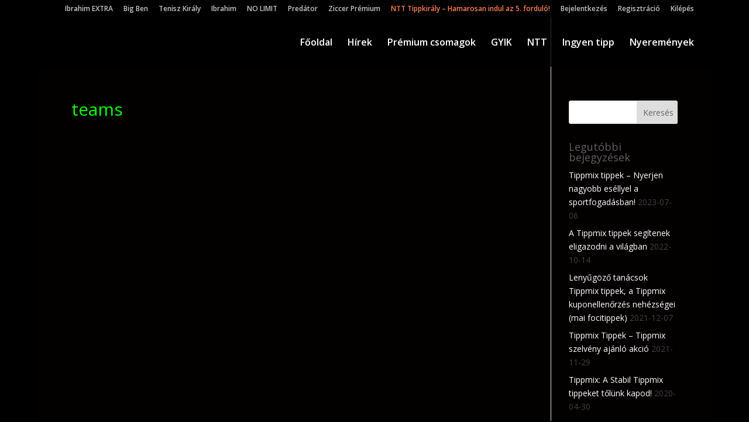

--- FILE ---
content_type: text/html; charset=UTF-8
request_url: https://napitutitippek.hu/tournament/teams/?team=128
body_size: 10564
content:
<!DOCTYPE html>
<html lang="hu" prefix="og: http://ogp.me/ns#">
<head>
	<meta charset="UTF-8" />
<meta http-equiv="X-UA-Compatible" content="IE=edge">
	<link rel="pingback" href="https://napitutitippek.hu/xmlrpc.php" />

	<script type="text/javascript">
		document.documentElement.className = 'js';
	</script>

	<script
				type="text/javascript"
				src="https://app.termly.io/resource-blocker/1a1cdd17-e381-4875-b358-ce84c22e4ee3">
			</script>
<!-- Search Engine Optimization by Rank Math - https://s.rankmath.com/home -->
<title>teams | Napitutitippek</title>
<meta name="robots" content="follow, index, , max-snippet:-1, max-video-preview:-1, max-image-preview:large"/>
<link rel="canonical" href="https://napitutitippek.hu/tournament/teams/" />
<meta property="og:locale" content="hu_HU">
<meta property="og:type" content="article">
<meta property="og:title" content="teams | Napitutitippek">
<meta property="og:url" content="https://napitutitippek.hu/tournament/teams/">
<meta property="og:site_name" content="Napitutitippek">
<meta property="article:publisher" content="https://www.facebook.com/Napitutitippek-1265212396894428">
<meta property="article:author" content="https://www.facebook.com/ntt.tippmix?fref=ts">
<meta property="og:image" content="https://napitutitippek.hu/wp-content/uploads/2017/11/fb_2.png">
<meta property="og:image:secure_url" content="https://napitutitippek.hu/wp-content/uploads/2017/11/fb_2.png">
<meta property="og:image:width" content="1024">
<meta property="og:image:height" content="538">
<meta property="og:image:alt" content="Nincs ötleted?">
<meta property="og:image:type" content="image/png">
<meta name="twitter:card" content="summary_large_image">
<meta name="twitter:title" content="teams | Napitutitippek">
<meta name="twitter:image" content="https://napitutitippek.hu/wp-content/uploads/2017/11/fb_2.png">
<!-- /Rank Math WordPress SEO plugin -->

<link rel='dns-prefetch' href='//s.w.org' />
<link href='https://fonts.gstatic.com' crossorigin='anonymous' rel='preconnect' />
<link href='https://ajax.googleapis.com' rel='preconnect' />
<link href='https://fonts.googleapis.com' rel='preconnect' />
<link rel="alternate" type="application/rss+xml" title="Napitutitippek &raquo; hírcsatorna" href="https://napitutitippek.hu/feed/" />
<link rel="alternate" type="application/rss+xml" title="Napitutitippek &raquo; hozzászólás hírcsatorna" href="https://napitutitippek.hu/comments/feed/" />
<!-- This site uses the Google Analytics by MonsterInsights plugin v7.10.0 - Using Analytics tracking - https://www.monsterinsights.com/ -->
<script type="text/javascript" data-cfasync="false">
	var mi_version         = '7.10.0';
	var mi_track_user      = true;
	var mi_no_track_reason = '';
	
	var disableStr = 'ga-disable-UA-66507729-1';

	/* Function to detect opted out users */
	function __gaTrackerIsOptedOut() {
		return document.cookie.indexOf(disableStr + '=true') > -1;
	}

	/* Disable tracking if the opt-out cookie exists. */
	if ( __gaTrackerIsOptedOut() ) {
		window[disableStr] = true;
	}

	/* Opt-out function */
	function __gaTrackerOptout() {
	  document.cookie = disableStr + '=true; expires=Thu, 31 Dec 2099 23:59:59 UTC; path=/';
	  window[disableStr] = true;
	}
	
	if ( mi_track_user ) {
		(function(i,s,o,g,r,a,m){i['GoogleAnalyticsObject']=r;i[r]=i[r]||function(){
			(i[r].q=i[r].q||[]).push(arguments)},i[r].l=1*new Date();a=s.createElement(o),
			m=s.getElementsByTagName(o)[0];a.async=1;a.src=g;m.parentNode.insertBefore(a,m)
		})(window,document,'script','//www.google-analytics.com/analytics.js','__gaTracker');

		__gaTracker('create', 'UA-66507729-1', 'auto');
		__gaTracker('set', 'forceSSL', true);
		__gaTracker('send','pageview');
	} else {
		console.log( "" );
		(function() {
			/* https://developers.google.com/analytics/devguides/collection/analyticsjs/ */
			var noopfn = function() {
				return null;
			};
			var noopnullfn = function() {
				return null;
			};
			var Tracker = function() {
				return null;
			};
			var p = Tracker.prototype;
			p.get = noopfn;
			p.set = noopfn;
			p.send = noopfn;
			var __gaTracker = function() {
				var len = arguments.length;
				if ( len === 0 ) {
					return;
				}
				var f = arguments[len-1];
				if ( typeof f !== 'object' || f === null || typeof f.hitCallback !== 'function' ) {
					console.log( 'Not running function __gaTracker(' + arguments[0] + " ....) because you are not being tracked. " + mi_no_track_reason );
					return;
				}
				try {
					f.hitCallback();
				} catch (ex) {

				}
			};
			__gaTracker.create = function() {
				return new Tracker();
			};
			__gaTracker.getByName = noopnullfn;
			__gaTracker.getAll = function() {
				return [];
			};
			__gaTracker.remove = noopfn;
			window['__gaTracker'] = __gaTracker;
					})();
		}
</script>
<!-- / Google Analytics by MonsterInsights -->
<meta content="Divi v.4.4.3" name="generator"/><link rel='stylesheet' id='wp-block-library-css'  href='https://napitutitippek.hu/wp-includes/css/dist/block-library/style.min.css' type='text/css' media='all' />
<link rel='stylesheet' id='contact-form-7-css'  href='https://napitutitippek.hu/wp-content/plugins/contact-form-7/includes/css/styles.css' type='text/css' media='all' />
<link crossorigin="anonymous" rel='stylesheet' id='divi-fonts-css'  href='https://fonts.googleapis.com/css?family=Open+Sans:300italic,400italic,600italic,700italic,800italic,400,300,600,700,800&#038;subset=latin,latin-ext' type='text/css' media='all' />
<link rel='stylesheet' id='divi-style-css'  href='https://napitutitippek.hu/wp-content/themes/Divi/style.css' type='text/css' media='all' />
<link rel='stylesheet' id='newsletter-css'  href='https://napitutitippek.hu/wp-content/plugins/newsletter/style.css' type='text/css' media='all' />
<script>if (document.location.protocol != "https:") {document.location = document.URL.replace(/^http:/i, "https:");}</script><script type='text/javascript'>
/* <![CDATA[ */
var monsterinsights_frontend = {"js_events_tracking":"true","download_extensions":"doc,pdf,ppt,zip,xls,docx,pptx,xlsx","inbound_paths":"[]","home_url":"https:\/\/napitutitippek.hu","hash_tracking":"false"};
/* ]]> */
</script>
<script type='text/javascript' src='https://napitutitippek.hu/wp-content/plugins/google-analytics-for-wordpress/assets/js/frontend.min.js'></script>
<script type='text/javascript' src='https://napitutitippek.hu/wp-includes/js/jquery/jquery.js'></script>
<script type='text/javascript' src='https://napitutitippek.hu/wp-includes/js/jquery/jquery-migrate.min.js'></script>
<script type='text/javascript' src='https://napitutitippek.hu/wp-content/themes/Divi/core/admin/js/es6-promise.auto.min.js'></script>
<script type='text/javascript'>
/* <![CDATA[ */
var et_core_api_spam_recaptcha = {"site_key":"","page_action":{"action":"teams"}};
/* ]]> */
</script>
<script type='text/javascript' src='https://napitutitippek.hu/wp-content/themes/Divi/core/admin/js/recaptcha.js'></script>
<link rel='https://api.w.org/' href='https://napitutitippek.hu/wp-json/' />
<link rel="alternate" type="application/json+oembed" href="https://napitutitippek.hu/wp-json/oembed/1.0/embed?url=https%3A%2F%2Fnapitutitippek.hu%2Ftournament%2Fteams%2F" />
<link rel="alternate" type="text/xml+oembed" href="https://napitutitippek.hu/wp-json/oembed/1.0/embed?url=https%3A%2F%2Fnapitutitippek.hu%2Ftournament%2Fteams%2F&#038;format=xml" />
<meta name="viewport" content="width=device-width, initial-scale=1.0, maximum-scale=1.0, user-scalable=0" /><style type="text/css" id="custom-background-css">
body.custom-background { background-color: #000000; background-image: url("https://storage.googleapis.com/stateless-napitutitippek-hu/2017/12/bg-1.jpg"); background-position: center top; background-size: auto; background-repeat: no-repeat; background-attachment: fixed; }
</style>
	<meta name="google-site-verification" content="VVMmaK7tRIu17L-e9_4c4K0wI4B8IkOpagM4PQ_ka-w"><meta name="google-site-verification" content="DVUvQ8xGzBToxQappfQ8UegE1sILF0_awcnDky4ibV8"><style>

.acceptance-container .wpcf7-form-control-wrap {
    display: inline-block;
    top: 2px;
    width: 8%;
}



.g-recaptcha {
  transform-origin: left top;
  -webkit-transform-origin: left top;
}


</style><link rel="icon" href="https://napitutitippek.hu/wp-content/uploads/2015/08/cropped-favicon-32x32.png" sizes="32x32" />
<link rel="icon" href="https://napitutitippek.hu/wp-content/uploads/2015/08/cropped-favicon-192x192.png" sizes="192x192" />
<link rel="apple-touch-icon" href="https://napitutitippek.hu/wp-content/uploads/2015/08/cropped-favicon-180x180.png" />
<meta name="msapplication-TileImage" content="https://napitutitippek.hu/wp-content/uploads/2015/08/cropped-favicon-270x270.png" />
<style id="et-divi-customizer-global-cached-inline-styles">body{color:#424242}h1,h2,h3,h4,h5,h6{color:#606060}#main-header,#main-header .nav li ul,.et-search-form,#main-header .et_mobile_menu{background-color:rgba(0,0,0,0.8)}#main-header .nav li ul{background-color:#000000}#top-header,#et-secondary-nav li ul{background-color:rgba(0,0,0,0.9)}#et-secondary-nav li ul{background-color:#2ea3f2}#top-header,#top-header a{color:#c4c4c4}#et-secondary-nav li ul a{color:#ffffff}.et_header_style_centered .mobile_nav .select_page,.et_header_style_split .mobile_nav .select_page,.et_nav_text_color_light #top-menu>li>a,.et_nav_text_color_dark #top-menu>li>a,#top-menu a,.et_mobile_menu li a,.et_nav_text_color_light .et_mobile_menu li a,.et_nav_text_color_dark .et_mobile_menu li a,#et_search_icon:before,.et_search_form_container input,span.et_close_search_field:after,#et-top-navigation .et-cart-info{color:#ffffff}.et_search_form_container input::-moz-placeholder{color:#ffffff}.et_search_form_container input::-webkit-input-placeholder{color:#ffffff}.et_search_form_container input:-ms-input-placeholder{color:#ffffff}#top-menu li a{font-size:16px}body.et_vertical_nav .container.et_search_form_container .et-search-form input{font-size:16px!important}#top-menu li.current-menu-ancestor>a,#top-menu li.current-menu-item>a,.et_color_scheme_red #top-menu li.current-menu-ancestor>a,.et_color_scheme_red #top-menu li.current-menu-item>a,.et_color_scheme_pink #top-menu li.current-menu-ancestor>a,.et_color_scheme_pink #top-menu li.current-menu-item>a,.et_color_scheme_orange #top-menu li.current-menu-ancestor>a,.et_color_scheme_orange #top-menu li.current-menu-item>a,.et_color_scheme_green #top-menu li.current-menu-ancestor>a,.et_color_scheme_green #top-menu li.current-menu-item>a{color:#0cff00}#main-footer{background-color:#0a0a0a}#footer-widgets .footer-widget a,#footer-widgets .footer-widget li a,#footer-widgets .footer-widget li a:hover{color:#ffffff}.footer-widget{color:#ffffff}.footer-widget .et_pb_widget div,.footer-widget .et_pb_widget ul,.footer-widget .et_pb_widget ol,.footer-widget .et_pb_widget label{line-height:1.7em}#et-footer-nav .bottom-nav li.current-menu-item a{color:#2ea3f2}.bottom-nav,.bottom-nav a{font-size:12px}#footer-bottom{background-color:#000000}#footer-info,#footer-info a{font-weight:bold;font-style:normal;text-transform:none;text-decoration:none}#main-header{box-shadow:none}.et-fixed-header#main-header{box-shadow:none!important}body .et_pb_button,.woocommerce a.button.alt,.woocommerce-page a.button.alt,.woocommerce button.button.alt,.woocommerce button.button.alt.disabled,.woocommerce-page button.button.alt,.woocommerce-page button.button.alt.disabled,.woocommerce input.button.alt,.woocommerce-page input.button.alt,.woocommerce #respond input#submit.alt,.woocommerce-page #respond input#submit.alt,.woocommerce #content input.button.alt,.woocommerce-page #content input.button.alt,.woocommerce a.button,.woocommerce-page a.button,.woocommerce button.button,.woocommerce-page button.button,.woocommerce input.button,.woocommerce-page input.button,.woocommerce #respond input#submit,.woocommerce-page #respond input#submit,.woocommerce #content input.button,.woocommerce-page #content input.button,.woocommerce-message a.button.wc-forward{}body.et_pb_button_helper_class .et_pb_button,body.et_pb_button_helper_class .et_pb_module.et_pb_button,.woocommerce.et_pb_button_helper_class a.button.alt,.woocommerce-page.et_pb_button_helper_class a.button.alt,.woocommerce.et_pb_button_helper_class button.button.alt,.woocommerce.et_pb_button_helper_class button.button.alt.disabled,.woocommerce-page.et_pb_button_helper_class button.button.alt,.woocommerce-page.et_pb_button_helper_class button.button.alt.disabled,.woocommerce.et_pb_button_helper_class input.button.alt,.woocommerce-page.et_pb_button_helper_class input.button.alt,.woocommerce.et_pb_button_helper_class #respond input#submit.alt,.woocommerce-page.et_pb_button_helper_class #respond input#submit.alt,.woocommerce.et_pb_button_helper_class #content input.button.alt,.woocommerce-page.et_pb_button_helper_class #content input.button.alt,.woocommerce.et_pb_button_helper_class a.button,.woocommerce-page.et_pb_button_helper_class a.button,.woocommerce.et_pb_button_helper_class button.button,.woocommerce-page.et_pb_button_helper_class button.button,.woocommerce.et_pb_button_helper_class input.button,.woocommerce-page.et_pb_button_helper_class input.button,.woocommerce.et_pb_button_helper_class #respond input#submit,.woocommerce-page.et_pb_button_helper_class #respond input#submit,.woocommerce.et_pb_button_helper_class #content input.button,.woocommerce-page.et_pb_button_helper_class #content input.button{color:#ff0000}body .et_pb_button:hover,.woocommerce a.button.alt:hover,.woocommerce-page a.button.alt:hover,.woocommerce button.button.alt:hover,.woocommerce button.button.alt.disabled:hover,.woocommerce-page button.button.alt:hover,.woocommerce-page button.button.alt.disabled:hover,.woocommerce input.button.alt:hover,.woocommerce-page input.button.alt:hover,.woocommerce #respond input#submit.alt:hover,.woocommerce-page #respond input#submit.alt:hover,.woocommerce #content input.button.alt:hover,.woocommerce-page #content input.button.alt:hover,.woocommerce a.button:hover,.woocommerce-page a.button:hover,.woocommerce button.button:hover,.woocommerce-page button.button:hover,.woocommerce input.button:hover,.woocommerce-page input.button:hover,.woocommerce #respond input#submit:hover,.woocommerce-page #respond input#submit:hover,.woocommerce #content input.button:hover,.woocommerce-page #content input.button:hover{color:#ffffff!important}@media only screen and (min-width:981px){.et_pb_section{padding:0% 0}.et_pb_fullwidth_section{padding:0}.et_pb_row{padding:0% 0}.et_header_style_left #et-top-navigation,.et_header_style_split #et-top-navigation{padding:35px 0 0 0}.et_header_style_left #et-top-navigation nav>ul>li>a,.et_header_style_split #et-top-navigation nav>ul>li>a{padding-bottom:35px}.et_header_style_split .centered-inline-logo-wrap{width:70px;margin:-70px 0}.et_header_style_split .centered-inline-logo-wrap #logo{max-height:70px}.et_pb_svg_logo.et_header_style_split .centered-inline-logo-wrap #logo{height:70px}.et_header_style_centered #top-menu>li>a{padding-bottom:13px}.et_header_style_slide #et-top-navigation,.et_header_style_fullscreen #et-top-navigation{padding:26px 0 26px 0!important}.et_header_style_centered #main-header .logo_container{height:70px}.et_header_style_centered.et_hide_primary_logo #main-header:not(.et-fixed-header) .logo_container,.et_header_style_centered.et_hide_fixed_logo #main-header.et-fixed-header .logo_container{height:12.6px}.et-fixed-header#top-header,.et-fixed-header#top-header #et-secondary-nav li ul{background-color:rgba(0,0,0,0.7)}.et-fixed-header#main-header,.et-fixed-header#main-header .nav li ul,.et-fixed-header .et-search-form{background-color:rgba(0,0,0,0.7)}.et-fixed-header #top-menu a,.et-fixed-header #et_search_icon:before,.et-fixed-header #et_top_search .et-search-form input,.et-fixed-header .et_search_form_container input,.et-fixed-header .et_close_search_field:after,.et-fixed-header #et-top-navigation .et-cart-info{color:#ffffff!important}.et-fixed-header .et_search_form_container input::-moz-placeholder{color:#ffffff!important}.et-fixed-header .et_search_form_container input::-webkit-input-placeholder{color:#ffffff!important}.et-fixed-header .et_search_form_container input:-ms-input-placeholder{color:#ffffff!important}.et-fixed-header #top-menu li.current-menu-ancestor>a,.et-fixed-header #top-menu li.current-menu-item>a{color:#0cff00!important}}@media only screen and (min-width:1350px){.et_pb_row{padding:0px 0}.et_pb_section{padding:0px 0}.single.et_pb_pagebuilder_layout.et_full_width_page .et_post_meta_wrapper{padding-top:0px}.et_pb_fullwidth_section{padding:0}}@media only screen and (max-width:980px){#main-header,#main-header .nav li ul,.et-search-form,#main-header .et_mobile_menu{background-color:rgba(0,0,0,0.7)}}#et-boc>div>div>div.et_pb_section.et_pb_section_2.et_pb_with_background.et_section_regular>div>div>div.et_pb_with_border.et_pb_module.et_pb_gallery.et_pb_gallery_0.et_pb_bg_layout_dark.et_pb_gallery_grid>div.et_pb_gallery_items.et_post_gallery.clearfix>div>div>a{font-size:188px}@media (max-width :480px){body.custom-background{background-image:none!important}}#recent-posts-2>ul li a{color:#fff}#archives-2>ul li a{color:#fff}img{pointer-events:none!important}.tnp-subscription input[type=text],.tnp-subscription input[type=email],.tnp-subscription select{border:#1f92f7;border-style:inset}.tnp-subscription input[type=email]:hover,.tnp-subscription input[type=email]:active{background-color:#ffbf80}.tnp-subscription input.tnp-submit{background-color:black;color:#fff;width:100%;height:auto;margin:0}.tnp-subscription input.tnp-submit:hover{background-color:coral;color:black;width:100%;cursor:pointer}div:nth-child(1) img{max-width:100%!important;height:auto!important}@media (max-width:800px){.et_boxed_layout #page-container,.et_boxed_layout.et_non_fixed_nav.et_transparent_nav #page-container #top-header,.et_non_fixed_nav.et_transparent_nav.et_boxed_layout #page-container #main-header,.et_fixed_nav.et_boxed_layout #page-container #top-header,.et_fixed_nav.et_boxed_layout #page-container #main-header,.et_boxed_layout #page-container .container,.et_boxed_layout #page-container .et_pb_row,.et_boxed_layout.et_pb_pagebuilder_layout.single.et_full_width_page #page-container .et_pb_row,.et_boxed_layout.et_pb_pagebuilder_layout.single.et_full_width_portfolio_page #page-container .et_pb_row,.et_boxed_layout.et_pb_pagebuilder_layout.single #page-container .et_pb_row{width:100%!important;max-width:100%!important;margin:auto}}#main-content{background-color:rgba(4,0,0,0.8)}.et-cart-info{display:none}.et_pb_blog_grid .et_pb_post{padding:19px;border:1px solid rgba(78,255,0,0.1);background-color:rgba(0,0,0,0);word-wrap:break-word}.entry-title a{color:lime!important}.entry-title{color:lime!important}@media only screen and (min-width:981px){.et_pb_slider,.et_pb_slider .et_pb_container{height:325px!important}.et_pb_slider,.et_pb_slider .et_pb_slide{max-height:325px}.et_pb_slider .et_pb_slide_description{position:relative;top:25%;padding-top:0!important;padding-bottom:0!important;height:auto!important}.padding20{padding:20px}}.um-field-label{color:coral!important}.rainbow{font-weight:1000;color:transparent;background-image:linear-gradient(to right,#f00,#ff0,#0ff,#00f);-webkit-background-clip:text;background-size:1000%;animation:rainbowframe 3s linear infinite}@keyframes rainbowframe{0%{background-position:0% 100%}50%{background-position:100% 0%}100%{background-position:0% 100%}}.rainbowslow{font-weight:1000;color:transparent;background-image:linear-gradient(to right,#f00,#ff0,#0ff,#00f);-webkit-background-clip:text;background-size:1000%;animation:rainbowframe 10s linear infinite}@keyframes rainbowframe{0%{background-position:0% 100%}50%{background-position:100% 0%}100%{background-position:0% 100%}}</style></head>
<body data-rsssl=1 class="page-template-default page page-id-18939 page-child parent-pageid-18938 custom-background et_pb_button_helper_class et_transparent_nav et_fullwidth_nav et_fullwidth_secondary_nav et_fixed_nav et_show_nav et_hide_primary_logo et_secondary_nav_enabled et_secondary_nav_only_menu et_primary_nav_dropdown_animation_expand et_secondary_nav_dropdown_animation_fade et_header_style_left et_pb_footer_columns4 et_boxed_layout et_pb_gutter osx et_pb_gutters3 et_right_sidebar et_divi_theme et-db et_minified_js et_minified_css">
	<div id="page-container">

					<div id="top-header">
			<div class="container clearfix">

			
				<div id="et-secondary-menu">
				<ul id="et-secondary-nav" class="menu"><li class="menu-item menu-item-type-post_type menu-item-object-page menu-item-40877"><a href="https://napitutitippek.hu/ibrahim-extra/">Ibrahim EXTRA</a></li>
<li class="menu-item menu-item-type-post_type menu-item-object-page menu-item-39798"><a href="https://napitutitippek.hu/big-ben-tippmix-tippek/">Big Ben</a></li>
<li class="menu-item menu-item-type-post_type menu-item-object-page menu-item-38324"><a href="https://napitutitippek.hu/tenisztippek/">Tenisz Király</a></li>
<li class="menu-item menu-item-type-post_type menu-item-object-page menu-item-38329"><a href="https://napitutitippek.hu/ibrahim/">Ibrahim</a></li>
<li class="menu-item menu-item-type-post_type menu-item-object-page menu-item-38325"><a href="https://napitutitippek.hu/tippmix-tippek-no-limit/">NO LIMIT</a></li>
<li class="menu-item menu-item-type-post_type menu-item-object-page menu-item-38327"><a href="https://napitutitippek.hu/predator/">Predátor</a></li>
<li class="menu-item menu-item-type-post_type menu-item-object-page menu-item-38328"><a href="https://napitutitippek.hu/ziccer-premium/">Ziccer Prémium</a></li>
<li class="menu-item menu-item-type-post_type menu-item-object-page menu-item-29541"><a href="https://napitutitippek.hu/ntt-tippkiraly/"><span style="color: coral;">NTT Tippkirály &#8211; Hamarosan indul az 5. forduló!</span></a></li>
<li class="lrm-login lrm-hide-if-logged-in menu-item menu-item-type-custom menu-item-object-custom menu-item-29486"><a href="#login"><span class="lrm-hide-if-logged-in">Bejelentkezés</span></a></li>
<li class="lrm-register lrm-hide-if-logged-in menu-item menu-item-type-custom menu-item-object-custom menu-item-29485"><a href="#register"><span class="lrm-hide-if-logged-in">Regisztráció</span></a></li>
<li class="lrm-show-if-logged-in menu-item menu-item-type-custom menu-item-object-custom menu-item-29484"><a href="https://napitutitippek.hu/?lrm_logout=1"><span class="lrm-show-if-logged-in">Kilépés</span></a></li>
</ul>				</div> <!-- #et-secondary-menu -->

			</div> <!-- .container -->
		</div> <!-- #top-header -->
		
	
			<header id="main-header" data-height-onload="70">
			<div class="container clearfix et_menu_container">
							<div class="logo_container">
					<span class="logo_helper"></span>
					<a href="https://napitutitippek.hu/">
						<img src="https://storage.googleapis.com/stateless-napitutitippek-hu/2017/06/NTT-fehér-fb.png" alt="Napitutitippek" id="logo" data-height-percentage="54" />
					</a>
				</div>
							<div id="et-top-navigation" data-height="70" data-fixed-height="40">
											<nav id="top-menu-nav">
						<ul id="top-menu" class="nav"><li id="menu-item-10587" class="menu-item menu-item-type-post_type menu-item-object-page menu-item-home menu-item-10587"><a href="https://napitutitippek.hu/">Főoldal</a></li>
<li id="menu-item-38398" class="menu-item menu-item-type-post_type menu-item-object-page menu-item-38398"><a href="https://napitutitippek.hu/hirek/">Hírek</a></li>
<li id="menu-item-52" class="menu-item menu-item-type-post_type menu-item-object-page menu-item-52"><a href="https://napitutitippek.hu/premium-csomag/">Prémium csomagok</a></li>
<li id="menu-item-58" class="menu-item menu-item-type-post_type menu-item-object-page menu-item-58"><a href="https://napitutitippek.hu/gyik/">GYIK</a></li>
<li id="menu-item-1688" class="menu-item menu-item-type-post_type menu-item-object-page menu-item-1688"><a href="https://napitutitippek.hu/miert-ntt/">NTT</a></li>
<li id="menu-item-2122" class="menu-item menu-item-type-post_type menu-item-object-page menu-item-2122"><a href="https://napitutitippek.hu/ingyenes-tippmix-tippek/">Ingyen tipp</a></li>
<li id="menu-item-4067" class="menu-item menu-item-type-post_type menu-item-object-page menu-item-4067"><a href="https://napitutitippek.hu/nyertesek/">Nyeremények</a></li>
</ul>						</nav>
					
					
					
					
					<div id="et_mobile_nav_menu">
				<div class="mobile_nav closed">
					<span class="select_page">Oldal kiválasztása</span>
					<span class="mobile_menu_bar mobile_menu_bar_toggle"></span>
				</div>
			</div>				</div> <!-- #et-top-navigation -->
			</div> <!-- .container -->
			<div class="et_search_outer">
				<div class="container et_search_form_container">
					<form role="search" method="get" class="et-search-form" action="https://napitutitippek.hu/">
					<input type="search" class="et-search-field" placeholder="Keresés &hellip;" value="" name="s" title="Keresés erre:" />					</form>
					<span class="et_close_search_field"></span>
				</div>
			</div>
		</header> <!-- #main-header -->
			<div id="et-main-area">
	
<div id="main-content">


	<div class="container">
		<div id="content-area" class="clearfix">
			<div id="left-area">


			
				<article id="post-18939" class="post-18939 page type-page status-publish hentry">

				
					<h1 class="entry-title main_title">teams</h1>
				
				
					<div class="entry-content">
										</div> <!-- .entry-content -->

				
				</article> <!-- .et_pb_post -->

			

			</div> <!-- #left-area -->

				<div id="sidebar">
		<div id="search-2" class="et_pb_widget widget_search"><form role="search" method="get" id="searchform" class="searchform" action="https://napitutitippek.hu/">
				<div>
					<label class="screen-reader-text" for="s">Keresés:</label>
					<input type="text" value="" name="s" id="s" />
					<input type="submit" id="searchsubmit" value="Keresés" />
				</div>
			</form></div> <!-- end .et_pb_widget -->		<div id="recent-posts-2" class="et_pb_widget widget_recent_entries">		<h4 class="widgettitle">Legutóbbi bejegyzések</h4>		<ul>
											<li>
					<a href="https://napitutitippek.hu/vendeg/tippmix-tippek-nyerjen-nagyobb-esellyel-a-sportfogadasban/">Tippmix tippek &#8211; Nyerjen nagyobb eséllyel a sportfogadásban!</a>
											<span class="post-date">2023-07-06</span>
									</li>
											<li>
					<a href="https://napitutitippek.hu/vendeg/a-tippmix-tippek-segitenek-eligazodni-a-vilagban/">A Tippmix tippek segítenek eligazodni a világban</a>
											<span class="post-date">2022-10-14</span>
									</li>
											<li>
					<a href="https://napitutitippek.hu/vendeg/lenyugozo-tanacsok-tippmix-tippek-a-tippmix-kuponellenorzes-nehezsegei-mai-focitippek/">Lenyűgöző tanácsok Tippmix tippek, a Tippmix kuponellenőrzés nehézségei (mai focitippek)</a>
											<span class="post-date">2021-12-07</span>
									</li>
											<li>
					<a href="https://napitutitippek.hu/vendeg/tippmix-tippek-tippmix-szelveny-ajanlo-akcio/">Tippmix Tippek &#8211; Tippmix szelvény ajánló akció</a>
											<span class="post-date">2021-11-29</span>
									</li>
											<li>
					<a href="https://napitutitippek.hu/tippmix/tippmix-a-stabil-tippmix-tippeket-tolunk-kapod-2/">Tippmix: A Stabil Tippmix tippeket tőlünk kapod!</a>
											<span class="post-date">2020-04-30</span>
									</li>
					</ul>
		</div> <!-- end .et_pb_widget --><div id="archives-2" class="et_pb_widget widget_archive"><h4 class="widgettitle">Archívum</h4>		<ul>
				<li><a href='https://napitutitippek.hu/2023/07/'>2023 július</a>&nbsp;(1)</li>
	<li><a href='https://napitutitippek.hu/2022/10/'>2022 október</a>&nbsp;(1)</li>
	<li><a href='https://napitutitippek.hu/2021/12/'>2021 december</a>&nbsp;(1)</li>
	<li><a href='https://napitutitippek.hu/2021/11/'>2021 november</a>&nbsp;(1)</li>
	<li><a href='https://napitutitippek.hu/2020/04/'>2020 április</a>&nbsp;(30)</li>
	<li><a href='https://napitutitippek.hu/2020/03/'>2020 március</a>&nbsp;(31)</li>
	<li><a href='https://napitutitippek.hu/2020/02/'>2020 február</a>&nbsp;(29)</li>
	<li><a href='https://napitutitippek.hu/2020/01/'>2020 január</a>&nbsp;(31)</li>
	<li><a href='https://napitutitippek.hu/2019/12/'>2019 december</a>&nbsp;(31)</li>
	<li><a href='https://napitutitippek.hu/2019/11/'>2019 november</a>&nbsp;(30)</li>
	<li><a href='https://napitutitippek.hu/2019/10/'>2019 október</a>&nbsp;(31)</li>
	<li><a href='https://napitutitippek.hu/2019/09/'>2019 szeptember</a>&nbsp;(30)</li>
	<li><a href='https://napitutitippek.hu/2019/08/'>2019 augusztus</a>&nbsp;(32)</li>
	<li><a href='https://napitutitippek.hu/2019/07/'>2019 július</a>&nbsp;(32)</li>
	<li><a href='https://napitutitippek.hu/2019/06/'>2019 június</a>&nbsp;(31)</li>
	<li><a href='https://napitutitippek.hu/2019/05/'>2019 május</a>&nbsp;(20)</li>
	<li><a href='https://napitutitippek.hu/2019/04/'>2019 április</a>&nbsp;(1)</li>
	<li><a href='https://napitutitippek.hu/2019/02/'>2019 február</a>&nbsp;(1)</li>
	<li><a href='https://napitutitippek.hu/2019/01/'>2019 január</a>&nbsp;(1)</li>
	<li><a href='https://napitutitippek.hu/2018/11/'>2018 november</a>&nbsp;(1)</li>
	<li><a href='https://napitutitippek.hu/2018/10/'>2018 október</a>&nbsp;(1)</li>
		</ul>
			</div> <!-- end .et_pb_widget --><div id="tag_cloud-3" class="et_pb_widget widget_tag_cloud"><h4 class="widgettitle">Címkék</h4><div class="tagcloud"><a href="https://napitutitippek.hu/tag/foci-tippek/" class="tag-cloud-link tag-link-65 tag-link-position-1" style="font-size: 20.6pt;" aria-label="Foci tippek (223 elem)">Foci tippek</a>
<a href="https://napitutitippek.hu/tag/fogadasi-tippek/" class="tag-cloud-link tag-link-42 tag-link-position-2" style="font-size: 12.9pt;" aria-label="Fogadási tippek (174 elem)">Fogadási tippek</a>
<a href="https://napitutitippek.hu/tag/ntt/" class="tag-cloud-link tag-link-68 tag-link-position-3" style="font-size: 12.2pt;" aria-label="NTT (167 elem)">NTT</a>
<a href="https://napitutitippek.hu/tag/sportfogadas/" class="tag-cloud-link tag-link-67 tag-link-position-4" style="font-size: 18.5pt;" aria-label="Sportfogadás (206 elem)">Sportfogadás</a>
<a href="https://napitutitippek.hu/tag/sportfogadas-tippek/" class="tag-cloud-link tag-link-73 tag-link-position-5" style="font-size: 8pt;" aria-label="Sportfogadás tippek (148 elem)">Sportfogadás tippek</a>
<a href="https://napitutitippek.hu/tag/tippek-tippmix/" class="tag-cloud-link tag-link-66 tag-link-position-6" style="font-size: 14.3pt;" aria-label="tippek Tippmix (180 elem)">tippek Tippmix</a>
<a href="https://napitutitippek.hu/tag/tippmix/" class="tag-cloud-link tag-link-24 tag-link-position-7" style="font-size: 18.5pt;" aria-label="Tippmix (210 elem)">Tippmix</a>
<a href="https://napitutitippek.hu/tag/tippmix-fogadasi-tippek/" class="tag-cloud-link tag-link-69 tag-link-position-8" style="font-size: 10.8pt;" aria-label="Tippmix fogadási tippek (160 elem)">Tippmix fogadási tippek</a>
<a href="https://napitutitippek.hu/tag/tippmix-tippek/" class="tag-cloud-link tag-link-23 tag-link-position-9" style="font-size: 22pt;" aria-label="Tippmix tippek (235 elem)">Tippmix tippek</a></div>
</div> <!-- end .et_pb_widget -->		<div id="recent-posts-4" class="et_pb_widget widget_recent_entries">		<h4 class="widgettitle">Legutóbbi bejegyzések</h4>		<ul>
											<li>
					<a href="https://napitutitippek.hu/vendeg/tippmix-tippek-nyerjen-nagyobb-esellyel-a-sportfogadasban/">Tippmix tippek &#8211; Nyerjen nagyobb eséllyel a sportfogadásban!</a>
											<span class="post-date">2023-07-06</span>
									</li>
											<li>
					<a href="https://napitutitippek.hu/vendeg/a-tippmix-tippek-segitenek-eligazodni-a-vilagban/">A Tippmix tippek segítenek eligazodni a világban</a>
											<span class="post-date">2022-10-14</span>
									</li>
											<li>
					<a href="https://napitutitippek.hu/vendeg/lenyugozo-tanacsok-tippmix-tippek-a-tippmix-kuponellenorzes-nehezsegei-mai-focitippek/">Lenyűgöző tanácsok Tippmix tippek, a Tippmix kuponellenőrzés nehézségei (mai focitippek)</a>
											<span class="post-date">2021-12-07</span>
									</li>
											<li>
					<a href="https://napitutitippek.hu/vendeg/tippmix-tippek-tippmix-szelveny-ajanlo-akcio/">Tippmix Tippek &#8211; Tippmix szelvény ajánló akció</a>
											<span class="post-date">2021-11-29</span>
									</li>
											<li>
					<a href="https://napitutitippek.hu/tippmix/tippmix-a-stabil-tippmix-tippeket-tolunk-kapod-2/">Tippmix: A Stabil Tippmix tippeket tőlünk kapod!</a>
											<span class="post-date">2020-04-30</span>
									</li>
					</ul>
		</div> <!-- end .et_pb_widget --><div id="tag_cloud-4" class="et_pb_widget widget_tag_cloud"><h4 class="widgettitle">Címkék</h4><div class="tagcloud"><a href="https://napitutitippek.hu/tag/foci-tippek/" class="tag-cloud-link tag-link-65 tag-link-position-1" style="font-size: 20.6pt;" aria-label="Foci tippek (223 elem)">Foci tippek</a>
<a href="https://napitutitippek.hu/tag/fogadasi-tippek/" class="tag-cloud-link tag-link-42 tag-link-position-2" style="font-size: 12.9pt;" aria-label="Fogadási tippek (174 elem)">Fogadási tippek</a>
<a href="https://napitutitippek.hu/tag/ntt/" class="tag-cloud-link tag-link-68 tag-link-position-3" style="font-size: 12.2pt;" aria-label="NTT (167 elem)">NTT</a>
<a href="https://napitutitippek.hu/tag/sportfogadas/" class="tag-cloud-link tag-link-67 tag-link-position-4" style="font-size: 18.5pt;" aria-label="Sportfogadás (206 elem)">Sportfogadás</a>
<a href="https://napitutitippek.hu/tag/sportfogadas-tippek/" class="tag-cloud-link tag-link-73 tag-link-position-5" style="font-size: 8pt;" aria-label="Sportfogadás tippek (148 elem)">Sportfogadás tippek</a>
<a href="https://napitutitippek.hu/tag/tippek-tippmix/" class="tag-cloud-link tag-link-66 tag-link-position-6" style="font-size: 14.3pt;" aria-label="tippek Tippmix (180 elem)">tippek Tippmix</a>
<a href="https://napitutitippek.hu/tag/tippmix/" class="tag-cloud-link tag-link-24 tag-link-position-7" style="font-size: 18.5pt;" aria-label="Tippmix (210 elem)">Tippmix</a>
<a href="https://napitutitippek.hu/tag/tippmix-fogadasi-tippek/" class="tag-cloud-link tag-link-69 tag-link-position-8" style="font-size: 10.8pt;" aria-label="Tippmix fogadási tippek (160 elem)">Tippmix fogadási tippek</a>
<a href="https://napitutitippek.hu/tag/tippmix-tippek/" class="tag-cloud-link tag-link-23 tag-link-position-9" style="font-size: 22pt;" aria-label="Tippmix tippek (235 elem)">Tippmix tippek</a></div>
</div> <!-- end .et_pb_widget -->	</div> <!-- end #sidebar -->
		</div> <!-- #content-area -->
	</div> <!-- .container -->


</div> <!-- #main-content -->


	<span class="et_pb_scroll_top et-pb-icon"></span>


			<footer id="main-footer">
				
<div class="container">
    <div id="footer-widgets" class="clearfix">
		<div class="footer-widget"><div id="nav_menu-3" class="fwidget et_pb_widget widget_nav_menu"><h4 class="title">Kiemelt Ajánlataink</h4><div class="menu-kiemelt-ajanlataink-container"><ul id="menu-kiemelt-ajanlataink" class="menu"><li id="menu-item-42210" class="menu-item menu-item-type-post_type menu-item-object-page menu-item-42210"><a href="https://napitutitippek.hu/happy-birthday/">Happy Birthday</a></li>
<li id="menu-item-39812" class="menu-item menu-item-type-post_type menu-item-object-page menu-item-39812"><a href="https://napitutitippek.hu/ibrahim-extra/">Ibrahim EXTRA</a></li>
<li id="menu-item-39363" class="menu-item menu-item-type-post_type menu-item-object-page menu-item-39363"><a href="https://napitutitippek.hu/big-ben-tippmix-tippek/">Big Ben</a></li>
<li id="menu-item-36529" class="menu-item menu-item-type-post_type menu-item-object-page menu-item-36529"><a href="https://napitutitippek.hu/tenisztippek/">Tenisz Király</a></li>
<li id="menu-item-34064" class="menu-item menu-item-type-post_type menu-item-object-page menu-item-34064"><a href="https://napitutitippek.hu/tippmix-tippek-no-limit/">NO LIMIT</a></li>
<li id="menu-item-34058" class="menu-item menu-item-type-post_type menu-item-object-page menu-item-34058"><a href="https://napitutitippek.hu/ziccer-premium/">Ziccer</a></li>
<li id="menu-item-34059" class="menu-item menu-item-type-post_type menu-item-object-page menu-item-34059"><a href="https://napitutitippek.hu/dontetlen-strategia/">Döntetlen Stratégia</a></li>
<li id="menu-item-34061" class="menu-item menu-item-type-post_type menu-item-object-page menu-item-34061"><a href="https://napitutitippek.hu/predator/">Predátor</a></li>
<li id="menu-item-37647" class="menu-item menu-item-type-post_type menu-item-object-page menu-item-37647"><a href="https://napitutitippek.hu/ibrahim/">Ibrahim</a></li>
</ul></div></div> <!-- end .fwidget --><div id="nav_menu-5" class="fwidget et_pb_widget widget_nav_menu"><h4 class="title">Navigációs menü</h4><div class="menu-also-fo-menu-container"><ul id="menu-also-fo-menu" class="menu"><li id="menu-item-34051" class="menu-item menu-item-type-post_type menu-item-object-page menu-item-home menu-item-34051"><a href="https://napitutitippek.hu/">Főoldal</a></li>
<li id="menu-item-34055" class="menu-item menu-item-type-post_type menu-item-object-page menu-item-34055"><a href="https://napitutitippek.hu/premium-csomag/">Prémium csomagok</a></li>
<li id="menu-item-34053" class="menu-item menu-item-type-post_type menu-item-object-page menu-item-34053"><a href="https://napitutitippek.hu/gyik/">GYIK</a></li>
<li id="menu-item-34054" class="menu-item menu-item-type-post_type menu-item-object-page menu-item-34054"><a href="https://napitutitippek.hu/miert-ntt/">NTT</a></li>
<li id="menu-item-34057" class="menu-item menu-item-type-post_type menu-item-object-page menu-item-34057"><a href="https://napitutitippek.hu/nyertesek/">Nyeremények</a></li>
<li id="menu-item-34052" class="menu-item menu-item-type-post_type menu-item-object-page menu-item-34052"><a href="https://napitutitippek.hu/ingyenes-tippmix-tippek/">Ingyen tipp</a></li>
<li id="menu-item-42211" class="menu-item menu-item-type-post_type menu-item-object-page menu-item-42211"><a href="https://napitutitippek.hu/tippmix-7/">Tippmix</a></li>
<li id="menu-item-47697" class="menu-item menu-item-type-custom menu-item-object-custom menu-item-47697"><a href="https://tippmixtippek1x2.hu/">Tippmix tippek</a></li>
<li id="menu-item-38183" class="menu-item menu-item-type-post_type menu-item-object-page menu-item-38183"><a href="https://napitutitippek.hu/tippmix-tippek-4/">Blog &#8211; Tippmix Tippek</a></li>
<li id="menu-item-47596" class="menu-item menu-item-type-post_type menu-item-object-page menu-item-47596"><a href="https://napitutitippek.hu/vendeg-blog-tippmix-tippek-kel-foglalkozo-oldalak/">Vendég Blog – Tippmix Tippek-kel foglalkozó oldalak</a></li>
</ul></div></div> <!-- end .fwidget --><div id="custom_html-3" class="widget_text fwidget et_pb_widget widget_custom_html"><div class="textwidget custom-html-widget"><img align="middle" alt="NTT a tippmix tippek szolgáltatója" src="https://napitutitippek.hu/wp-content/uploads/2017/06/pici-ntt-1.png">

<p style="width:100%; text-align: center; font-size: 12px;">
Tipp Szuper Tanácsadó Betéti Társaság<br>
Magyarország<br>
7800 Siklós, Szent István tér 8. Pf.:123<br>
Adószám: 25013133-2-02<br>
Cégjegyzékszám: 02-06-074289</p>

<div align="center" style="text-align: center;">
<a data-theme="original" width="100%" class="ceginformacio-rating-widget-io" href="https://www.ceginformacio.hu/cr9310291302" 
data-id="cr9310291302" 
data-access-code="[base64]" 
 >Ceginformáció megbizhatósági tanusitvány</a>
</div>
	

	<script>
                !function(d,s,id){
                    var js,fjs=d.getElementsByTagName(s)[0];
                    if(!d.getElementById(id)){
                        js=d.createElement(s);
                        js.id=id;
                        js.src='https://www.ceginformacio.hu/js/public/widget.js'
                        fjs.parentNode.insertBefore(js,fjs);
}
}
                (document,'script','ceginformacio-rating-widget-io');
</script></div></div> <!-- end .fwidget --></div> <!-- end .footer-widget --><div class="footer-widget"></div> <!-- end .footer-widget --><div class="footer-widget"></div> <!-- end .footer-widget --><div class="footer-widget"><div id="custom_html-6" class="widget_text fwidget et_pb_widget widget_custom_html"><div class="textwidget custom-html-widget"><div id="banner">
<div class="inline-block">
<img src ="/wp-content/uploads/2017/10/18plus_logo.png">
</div>

<div class="inline-block">
	<img src ="/wp-content/uploads/2018/04/ssl.png">
</div>
</div>
<style>
.inline-block {
   display: inline-block !important;
}
</style></div></div> <!-- end .fwidget --></div> <!-- end .footer-widget -->    </div> <!-- #footer-widgets -->
</div>    <!-- .container -->

		
				<div id="footer-bottom">
					<div class="container clearfix">
				<div id="footer-info">©2014-2019 - Tipp Szuper Tanácsadó Betéti Társaság. Minden jog fenntartva. | <a target="_blank" href="https://napitutitippek.hu/premium-csomag/altalanos-szerzodesi-feltetelek-aszf/">Általános Szerződési Feltételek</a> | <a target="_blank" href="https://napitutitippek.hu/adatvedelmi-nyilatkozat/">Adatvédelmi nyilatkozat</a> <br>Felhívjuk figyelmét, hogy az esetleges elírásokért, téves adatokért felelősséget nem vállalunk!</div>					</div>	<!-- .container -->
				</div>
			</footer> <!-- #main-footer -->
		</div> <!-- #et-main-area -->


	</div> <!-- #page-container -->

	<script type='text/javascript'>
/* <![CDATA[ */
var wpcf7 = {"apiSettings":{"root":"https:\/\/napitutitippek.hu\/wp-json\/contact-form-7\/v1","namespace":"contact-form-7\/v1"}};
/* ]]> */
</script>
<script type='text/javascript' src='https://napitutitippek.hu/wp-content/plugins/contact-form-7/includes/js/scripts.js'></script>
<script type='text/javascript'>
/* <![CDATA[ */
var DIVI = {"item_count":"%d Item","items_count":"%d Items"};
var et_shortcodes_strings = {"previous":"El\u0151z\u0151","next":"K\u00f6vetkez\u0151"};
var et_pb_custom = {"ajaxurl":"https:\/\/napitutitippek.hu\/wp-admin\/admin-ajax.php","images_uri":"https:\/\/napitutitippek.hu\/wp-content\/themes\/Divi\/images","builder_images_uri":"https:\/\/napitutitippek.hu\/wp-content\/themes\/Divi\/includes\/builder\/images","et_frontend_nonce":"13148a3a4e","subscription_failed":"K\u00e9rj\u00fck, ellen\u0151rizze az al\u00e1bbi mez\u0151ket, hogy helyes adatokat adott meg.","et_ab_log_nonce":"fc9a997761","fill_message":"K\u00e9rj\u00fck, t\u00f6ltse ki az al\u00e1bbi mez\u0151ket:","contact_error_message":"K\u00e9rem jav\u00edtsa ki a k\u00f6vetkez\u0151 hib\u00e1kat:","invalid":"\u00c9rv\u00e9nytelen email c\u00edm","captcha":"Captcha","prev":"El\u0151z\u0151","previous":"El\u0151z\u0151","next":"K\u00f6vetkez\u0151","wrong_captcha":"Rossz sz\u00e1mot \u00edrt az ellen\u0151rz\u0151 k\u00f3dhoz.","wrong_checkbox":"Checkbox","ignore_waypoints":"no","is_divi_theme_used":"1","widget_search_selector":".widget_search","ab_tests":[],"is_ab_testing_active":"","page_id":"18939","unique_test_id":"","ab_bounce_rate":"5","is_cache_plugin_active":"no","is_shortcode_tracking":"","tinymce_uri":""}; var et_frontend_scripts = {"builderCssContainerPrefix":"#et-boc","builderCssLayoutPrefix":"#et-boc .et-l"};
var et_pb_box_shadow_elements = [];
var et_pb_motion_elements = {"desktop":[],"tablet":[],"phone":[]};
/* ]]> */
</script>
<script type='text/javascript' src='https://napitutitippek.hu/wp-content/themes/Divi/js/custom.unified.js'></script>
<script type='text/javascript'>
/* <![CDATA[ */
var newsletter = {"messages":{"email_error":"Hib\u00e1s email c\u00edm.","name_error":"The name is not correct","surname_error":"The last name is not correct","profile_error":"","privacy_error":"You must accept the privacy statement"},"profile_max":"20"};
/* ]]> */
</script>
<script type='text/javascript' src='https://napitutitippek.hu/wp-content/plugins/newsletter/subscription/validate.js'></script>
<script type='text/javascript' src='https://napitutitippek.hu/wp-content/themes/Divi/core/admin/js/common.js'></script>
<script type='text/javascript' src='https://napitutitippek.hu/wp-includes/js/wp-embed.min.js'></script>
</body>
</html>


--- FILE ---
content_type: text/plain
request_url: https://www.google-analytics.com/j/collect?v=1&_v=j102&a=576743758&t=pageview&_s=1&dl=https%3A%2F%2Fnapitutitippek.hu%2Ftournament%2Fteams%2F%3Fteam%3D128&ul=en-us%40posix&dt=teams%20%7C%20Napitutitippek&sr=1280x720&vp=1280x720&_u=YEBAAUABCAAAACAAI~&jid=1100000557&gjid=641398155&cid=2013741484.1769288799&tid=UA-66507729-1&_gid=2105090332.1769288799&_r=1&_slc=1&z=398166315
body_size: -451
content:
2,cG-6SB08EW9V8